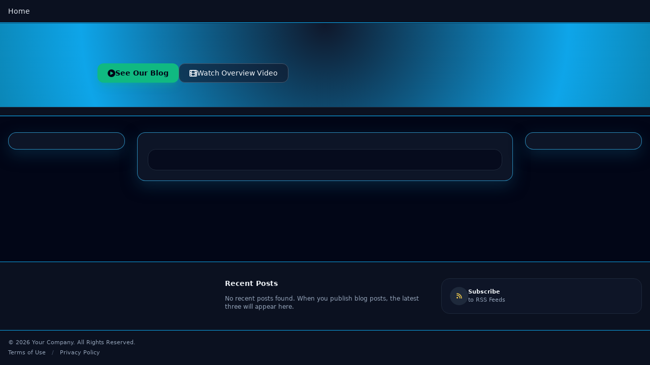

--- FILE ---
content_type: text/html;charset=UTF-8
request_url: http://doubleyourprofitsnow.com/default.cfm?pageid=528592
body_size: 27828
content:


<!-- Autoresponder (only if enabled on this profile) -->


<!-- Recent blog posts for footer -->


<!-- Newsletter title (only if newsletter is enabled) -->


<!-- AFFILIATE CODE QUERIES -->

 <!-- default -->



<!DOCTYPE html>
<html lang="en" data-theme="ocean" data-width="xwide" style="--manualWidthPx: 1600px;">

<head>
  <meta charset="UTF-8" />
  <meta name="viewport" content="width=device-width, initial-scale=1" />

  <!-- =========================
       SEO: Title + Description
       ========================= -->
  

  <!-- =========================
       Performance / Assets
       ========================= -->

  <!-- Tailwind CDN (OK for prototypes; for production, compile + cache — see notes below) -->
  <script src="https://cdn.tailwindcss.com"></script>

  <!-- Font Awesome -->
  <link rel="stylesheet"
        href="https://cdnjs.cloudflare.com/ajax/libs/font-awesome/6.5.2/css/all.min.css"
        crossorigin="anonymous"
        referrerpolicy="no-referrer" />


<!-- THEME & WIDTH OVERRIDES -->
<style>
    .theme-badge-accent {
      border-width: 1px;
      border-style: solid;
      border-color: rgba(16, 185, 129, 0.5);
      background-color: rgba(16, 185, 129, 0.1);
      color: rgb(110, 231, 183);
    }

    .theme-body {
      transition: background-color 250ms ease, color 250ms ease;
    }

    .theme-header,
    .theme-submenu,
    .theme-footer {
      transition: background-color 250ms ease, border-color 250ms ease,
                  box-shadow 250ms ease;
    }

    .theme-hero {
      transition: background 300ms ease, color 250ms ease;
    }

    .theme-panel {
      transition: background-color 250ms ease, border-color 250ms ease,
                  box-shadow 250ms ease;
    }

    /* =======================================
       LAYOUT WIDTH SYSTEM (FIXED)
       - remove layout-inner max-width override
       - add xwide + manual support
       ======================================= */
    .layout-inner {
      width: 100%;
      transition: max-width 250ms ease;
    }

    [data-width="wide"] .layout-inner {
      max-width: 100%;
      padding-left: 12px;
      padding-right: 12px;
    }

    [data-width="standard"] .layout-inner {
      max-width: 1200px;
    }

    [data-width="1600"] .layout-inner {
      max-width: 1600px;
    }

    /* alias if your code uses xwide */
    [data-width="xwide"] .layout-inner {
      max-width: 1600px;
    }

    /* Manual width (default.cfm sets --manualWidthPx on <html>) */
    [data-width="manual"] .layout-inner {
      max-width: var(--manualWidthPx, 1600px);
    }

    /* Ensure iframe and panels don't cause overflow issues
       (DO NOT override layout-inner max-width) */
    .theme-panel,
    .theme-hero {
      max-width: 100%;
    }

	/* =======================================
   CATEGORY CHIP FOR LEFT/RIGHT MENUS
   (STRUCTURE ONLY - THEME FILES SET COLORS)
   ======================================= */
.menu-category-chip {
  display: inline-flex;
  align-items: center;
  padding: 0.15rem 0.6rem;
  border-radius: 9999px;
  font-size: 0.65rem;
  font-weight: 700;
  letter-spacing: 0.18em;
  text-transform: uppercase;
  border-width: 1px;
  border-style: solid;
}
</style>

<style>

    /* ================= OCEAN ================= */
    [data-theme="ocean"] .theme-body {
      background-color: #020617;
      color: #e0f2fe;
    }

    [data-theme="ocean"] .theme-header,
    [data-theme="ocean"] .theme-submenu,
    [data-theme="ocean"] .theme-footer {
      background-color: #0b1120;
      border-color: #0ea5e9;
      box-shadow: 0 1px 0 rgba(8, 47, 73, 0.8);
    }

    [data-theme="ocean"] .theme-hero {
      background: radial-gradient(
        1200px circle at top,
        #0f172a 0%,
        #0ea5e9 40%,
        #022c22 100%
      );
    }

    [data-theme="ocean"] .theme-panel {
      background-color: rgba(15, 23, 42, 0.92);
      border-color: rgba(56, 189, 248, 0.7);
      box-shadow: 0 10px 30px rgba(8, 47, 73, 0.7);
    }

    [data-theme="ocean"] .menu-category-chip {
      background: linear-gradient(135deg, #0ea5e9 0%, #22c55e 100%);
      border-color: rgba(125, 211, 252, 0.8);
      color: #0b1120;
    }

</style>


</head>

<body class="min-h-screen bg-slate-950 text-slate-100 theme-body">

  <div class="flex min-h-screen flex-col">

    <!-- TOP NAV / MENU #1 (getTopMenu) -->
    <header class="theme-header border-b border-slate-800 bg-slate-900/90 backdrop-blur">
      <div class="layout-inner mx-auto flex max-w-7xl items-center justify-between gap-4 px-4 py-3">
        <!-- Left: Brand / Menu Title -->
        



        <!-- Center: dynamic top menu -->
        <nav class="hidden gap-6 text-sm font-medium text-slate-200 md:flex">
          
            <a href="/" class="hover:text-emerald-400 transition-colors">Home</a>
          
        </nav>

        <!-- Right: social icons + toggles -->
        <div class="ml-auto flex items-center gap-3">
          <!-- Dynamic Social Icons From Profile -->
<div class="hidden items-center gap-3 sm:flex">

    <!-- Facebook -->
    

    <!-- Twitter / X -->
    

    <!-- Pinterest -->
    

    <!-- Instagram -->
    

    <!-- YouTube -->
    

    <!-- LinkedIn -->
    

    <!-- Phone -->
    

    <!-- Email -->
    
</div>


        </div>
      </div>
    </header>

<!-- HERO AREA -->
<section class="theme-hero border-b border-slate-800 bg-gradient-to-br from-slate-900 via-slate-900 to-slate-950">
  <div class="layout-inner mx-auto max-w-7xl px-4 py-12">

    <!-- NOTE: make image column slightly wider when header image is enabled -->
    <div class="mx-auto max-w-4xl text-center">

      <!-- HERO TEXT -->
      <div class="space-y-6">

        <h1 class="text-3xl font-extrabold tracking-tight text-slate-50 sm:text-4xl lg:text-5xl leading-tight">
          
        </h1>

        <p class="mx-auto max-w-3xl text-base text-slate-300 sm:text-lg leading-relaxed">
          
        </p>

        <div class="flex flex-wrap gap-3 pt-2 ">

          <!-- Button A -->
          
            <a href="https://DoubleYourProfitsNow.com/blog"
               class="inline-flex items-center gap-2 rounded-xl bg-emerald-500 px-5 py-2 text-sm font-semibold text-slate-950 shadow-lg shadow-emerald-500/30 hover:bg-emerald-400 transition">
              <i class="fa-solid fa-circle-play text-[15px]"></i>
              See Our Blog
            </a>
          

          <!-- Button B -->
          
            <a href="javascript:void(0)"
               onclick="openVideoModal()"
               class="inline-flex items-center gap-2 rounded-xl border border-slate-600 bg-slate-900/60 px-5 py-2 text-sm font-medium text-slate-100 hover:border-emerald-400 hover:text-emerald-300 transition">
              <i class="fa-solid fa-film text-[15px]"></i>
              Watch Overview Video
            </a>
          

          <!-- Button C -->
          

        </div>
      </div>

      <!-- FEATURE IMAGE (ONLY WHEN ENABLED) -->
      


    </div>
  </div>
</section>




    
   <!-- SUBMENU BAR (getSubMenu + getSubMenuLinks) -->
<section class="theme-submenu border-b border-slate-800 bg-slate-900/95">
  <div class="layout-inner mx-auto flex max-w-7xl flex-wrap items-center justify-between gap-3 px-4 py-2 text-xs md:text-sm">

    <!-- RIGHT: dynamic submenu categories + links (moved via ml-auto) -->
    <div class="flex flex-wrap items-center gap-4 font-medium text-slate-200 ml-auto">

      <!-- track last category so we only render each once -->
      

    </div>

    <!-- RIGHT TEXT REMOVED -->

  </div>
</section>



    <!-- MAIN 3-COLUMN AREA -->
    <main id="center-content" class="flex-1">
      <div class="layout-inner mx-auto max-w-7xl px-4 py-8">
        <div class="grid gap-6 lg:grid-cols-[clamp(220px,18vw,320px),minmax(0,1fr),clamp(220px,18vw,320px)]">

          
          <!-- LEFT MENU (modernized using getSearchInfo + profile theme/badge) -->
<aside class="space-y-4">

  <!-- LEFT AFFILIATE CODE: TOP -->
  

  <!-- Navigation groups from getSearchInfo -->
  <div class="theme-panel rounded-2xl border border-slate-800 bg-slate-900/70 p-4 shadow-md">   

    <div class="space-y-1 text-sm">
      
    </div>
  </div>

  <!-- Theme name panel (qryProfileCheck.showthemeName) -->
  <!-- ENHANCED PROFILE PHOTO BLOCK (Above "Brought to you by") -->


<!-- Theme name panel (qryProfileCheck.showthemeName) -->



  <!-- Theme badge panel (qryProfileCheck.themeBadge) -->
  
  
    <!-- LEFT AFFILIATE CODE: BOTTOM -->
  

</aside>


          <!-- CENTER CONTENT -->
<section class="space-y-4">
  <div class="theme-panel rounded-2xl border border-slate-800 bg-slate-900/80 p-5 shadow-lg">
    
    <!-- Main dynamic content wrapper -->
    <div class="mt-3 text-sm text-slate-300 leading-relaxed space-y-4">
      

        <!-- LOAD CONTENT BASED ON PAGE ID / MAIN PAGE -->
        

        <!-- WORDPRESS / WP PAGE TYPE -->
        

          <!-- STANDARD HTML PAGE CONTENT -->
          <div class="rounded-2xl border border-slate-800 bg-slate-950/60 p-4">
            <table border="0" cellpadding="4" cellspacing="0" align="center" width="100%">
              <tr>
                
                  <td width="100%" bgcolor="">
                    
                  </td>
                
              </tr>
            </table>
          </div>

        
    </div>
  </div>
</section>


          
          <!-- RIGHT MENU (grouped by CategoryName using getRightMenu) -->
<aside class="space-y-4">


  <!-- RIGHT AFFILIATE CODE: TOP -->
  
  
  <div class="theme-panel rounded-2xl border border-slate-800 bg-slate-900/70 p-4 shadow-md">
    

    <div class="space-y-1 text-sm">
      
    </div>
  </div>

  

  <!-- RIGHT AFFILIATE CODE: BOTTOM -->
  

  
</aside>

        </div>
      </div>
    </main>
	
<!-- SUBHEADER AD PANEL (THEME AWARE) -->



	
	<!-- AFFILIATE FOOTER CODE (ABOVE MAIN FOOTER) -->




<!-- FOOTER AREA -->
<footer class="theme-footer border-t border-slate-800 bg-slate-900/95 mt-6">
  <!-- Widgets row -->
  <div class="layout-inner mx-auto max-w-7xl px-4 py-8">
    <div class="grid gap-8 md:grid-cols-3">

      <!-- COLUMN 1: Footer links from getBottomMenu -->
      <div class="space-y-3 text-sm">
        
      </div>

      <!-- COLUMN 2: Recent blog posts -->
      <div class="space-y-3 text-sm">
        <h4 class="text-sm font-semibold text-slate-100">
          Recent Posts
        </h4>

        
          <p class="text-xs text-slate-400">
            No recent posts found. When you publish blog posts, the latest three will appear here.
          </p>
        
      </div>

      <!-- COLUMN 3: Newsletter + RSS / Facebook -->
      <div class="space-y-5 text-sm">

        <!-- Newsletter signup (if enabled) -->
        

        <!-- Facebook + RSS mini-row -->
        <div class="rounded-2xl border border-slate-800 bg-slate-900/80 p-4 text-xs text-slate-300">
          <div class="grid gap-3 sm:grid-cols-2">
            <!-- Like us on Facebook -->
            

            <!-- RSS Feed -->
            <div class="flex items-center gap-2">
              <a href="rssfeed.cfm"
                 target="_blank"
                 class="inline-flex h-9 w-9 items-center justify-center rounded-full bg-slate-800 text-amber-300 hover:bg-amber-400 hover:text-slate-900 transition">
                <i class="fa-solid fa-rss"></i>
              </a>
              <div>
                <div class="text-[11px] font-semibold text-slate-100">Subscribe</div>
                <div class="text-[11px] text-slate-400">to RSS Feeds</div>
              </div>
            </div>
          </div>
        </div>

      </div> <!-- end col 3 -->

    </div>
  </div>

  <!-- COPYRIGHT STRIP -->
    <!-- COPYRIGHT STRIP -->
  <div class="theme-footer border-t border-slate-800">
    <div class="layout-inner mx-auto flex max-w-7xl flex-col items-center justify-between gap-3 px-4 py-4 text-[11px] text-slate-400 md:flex-row">

      <!-- Left: copyright + links -->
      <div class="text-center md:text-left">
        &copy; <span id="yearSpan"></span>
        
          Your Company.
        
        All Rights Reserved.
        <div class="mt-1 space-x-2">
          <a href="/terms" class="hover:text-emerald-300 transition">Terms of Use</a>
          <span class="text-slate-600">/</span>
          <a href="/privacy" class="hover:text-emerald-300 transition">Privacy Policy</a>
        </div>
      </div>

      <!-- Right: social icons (all the old ones, FA versions) -->
      <div class="flex flex-wrap items-center justify-center gap-2 md:justify-end">
        
      </div>
    </div>
  </div>
</footer>

  </div>
  
  
<!-- Video Modal -->
<div id="videoModal"
     class="fixed inset-0 z-50 hidden items-center justify-center bg-slate-950/80 backdrop-blur-sm">
  <div id="videoModalPanel"
       class="relative w-full max-w-4xl mx-4 transform overflow-hidden rounded-2xl border border-emerald-500/40 bg-gradient-to-br from-slate-900 via-slate-950 to-slate-900 shadow-2xl opacity-0 scale-95 transition-all duration-200">

    <!-- Header -->
    <div class="flex items-center justify-between gap-3 border-b border-slate-800 px-5 py-3">
      <div class="flex items-center gap-2">
        <span class="inline-flex h-8 w-8 items-center justify-center rounded-xl bg-emerald-500/15 text-emerald-300">
          <i class="fa-solid fa-film text-sm"></i>
        </span>
        <div></div>
      </div>

      <!-- Close button -->
      <button type="button"
              onclick="closeVideoModal()"
              class="inline-flex items-center gap-1 rounded-full border border-slate-700 bg-slate-900 px-3 py-1.5 text-xs font-medium text-slate-200 hover:border-emerald-400 hover:text-emerald-200">
        <i class="fa-solid fa-xmark text-[11px]"></i>
        Close
      </button>
    </div>

    <!-- Body -->
    <div class="px-4 pb-4 pt-3">
      <!-- 16:9 video wrapper -->
      <div class="relative w-full overflow-hidden rounded-xl border border-slate-800 bg-black" style="padding-top: 56.25%;">

        <!-- Thumbnail overlay (shown before video starts) -->
        <button id="videoThumb"
                type="button"
                onclick="playVideoFromThumb()"
                class="absolute inset-0 z-10 flex items-center justify-center bg-black/90">
          <img id="videoThumbImg"
               src=""
               alt="Video thumbnail"
               class="absolute inset-0 h-full w-full object-cover opacity-90">
          <span class="relative inline-flex h-20 w-20 items-center justify-center rounded-full bg-emerald-500/80 text-white shadow-xl">
            <i class="fa-solid fa-play text-2xl"></i>
          </span>
        </button>

        <!-- Start empty; JS sets src on open -->
        <iframe
          id="videoModalIframe"
          class="absolute inset-0 h-full w-full z-0"
          src=""
          title="Overview Video"
          frameborder="0"
          allow="accelerometer; autoplay; clipboard-write; encrypted-media; gyroscope; picture-in-picture; web-share"
          referrerpolicy="strict-origin-when-cross-origin"
          allowfullscreen>
        </iframe>

      </div>
    </div>

  </div>
</div>

<!-- Subscribe Modal (Autoresponder) -->


<script>
  // Dealer-entered link (share OR embed OR watch URL)
  var WP_VIDEO_URL = "";

  // === DEFAULT VIDEO (ONLY if dealer has not set one) ===
  if (!WP_VIDEO_URL || WP_VIDEO_URL.length === 0) {
    WP_VIDEO_URL = "https://www.youtube.com/embed/YbFEAAWLmP8?si=gkHiKeVQScnff_BW";
  }

  function wpToEmbedUrl(url) {
    if (!url) return "";
    url = String(url).trim();

    // If it's already an embed URL, keep it exactly (including ?si=... if present)
    if (url.indexOf("youtube.com/embed/") !== -1) {
      return url;
    }

    // Extract video ID from:
    // - https://youtu.be/VIDEOID?...
    // - https://www.youtube.com/watch?v=VIDEOID&...
    // - https://www.youtube.com/shorts/VIDEOID?...
    var m = url.match(/(?:youtu\.be\/|v=|\/shorts\/)([A-Za-z0-9_-]{6,})/i);
    if (!m || !m[1]) return "";

    // Build embed URL from ID (do not try to carry si across formats)
    return "https://www.youtube.com/embed/" + m[1];
  }

  function wpGetVideoIdFromEmbed(embedUrl) {
    if (!embedUrl) return "";
    var s = String(embedUrl);

    var idx = s.indexOf("/embed/");
    if (idx === -1) return "";

    var tail = s.substring(idx + 7); // after "/embed/"
    tail = tail.split("?")[0].split("#")[0];
    return tail.split("/")[0];
  }

  function wpSetThumb(embedUrl) {
    var img = document.getElementById('videoThumbImg');
    if (!img) return;

    var vid = wpGetVideoIdFromEmbed(embedUrl);
    if (!vid) { img.src = ""; return; }

    img.src = "https://img.youtube.com/vi/" + vid + "/hqdefault.jpg";
  }

  // === play only when clicking thumbnail ===
  function playVideoFromThumb() {
    const iframe = document.getElementById('videoModalIframe');
    const thumb  = document.getElementById('videoThumb');

    const embedUrl = wpToEmbedUrl(WP_VIDEO_URL);
    if (!embedUrl) return;

    iframe.src = embedUrl + (embedUrl.indexOf('?') === -1 ? '?' : '&') + 'autoplay=1';
    if (thumb) thumb.style.display = "none";
  }

  function openVideoModal() {
    const modal  = document.getElementById('videoModal');
    const panel  = document.getElementById('videoModalPanel');
    const iframe = document.getElementById('videoModalIframe');
    const thumb  = document.getElementById('videoThumb');

    const embedUrl = wpToEmbedUrl(WP_VIDEO_URL);
    if (!embedUrl) {
      alert("No valid video link is set.");
      return;
    }

    // Ensure video is NOT playing yet
    iframe.src = "";

    // Set and show thumbnail
    wpSetThumb(embedUrl);
    if (thumb) thumb.style.display = "flex";

    modal.classList.remove('hidden');
    modal.classList.add('flex');

    requestAnimationFrame(function () {
      panel.classList.remove('opacity-0', 'scale-95');
      panel.classList.add('opacity-100', 'scale-100');
    });
  }

  function closeVideoModal() {
    const modal  = document.getElementById('videoModal');
    const panel  = document.getElementById('videoModalPanel');
    const iframe = document.getElementById('videoModalIframe');
    const thumb  = document.getElementById('videoThumb');

    panel.classList.remove('opacity-100', 'scale-100');
    panel.classList.add('opacity-0', 'scale-95');

    setTimeout(function () {
      modal.classList.add('hidden');
      modal.classList.remove('flex');

      // Stop playback
      iframe.src = "";

      // Restore thumbnail for next time
      if (thumb) thumb.style.display = "flex";
    }, 200);
  }

  // Close on overlay click
  document.addEventListener('click', function (e) {
    const modal = document.getElementById('videoModal');
    if (!modal.classList.contains('hidden') && e.target === modal) {
      closeVideoModal();
    }
  });

  // Close on Esc key
  document.addEventListener('keydown', function (e) {
    if (e.key === 'Escape') {
      const modal = document.getElementById('videoModal');
      if (!modal.classList.contains('hidden')) {
        closeVideoModal();
      }
    }
  });
</script>


<script>
  function openSubscribeModal() {
    const modal = document.getElementById('subscribeModal');
    const panel = document.getElementById('subscribeModalPanel');
    if (!modal || !panel) return;

    modal.classList.remove('hidden');
    modal.classList.add('flex');

    requestAnimationFrame(() => {
      panel.classList.remove('opacity-0', 'scale-95');
      panel.classList.add('opacity-100', 'scale-100');
    });

    // focus first input
    const first = document.querySelector('#subscribeModal input[name="firstname"]');
    if (first) setTimeout(() => first.focus(), 50);
  }

  function closeSubscribeModal() {
    const modal = document.getElementById('subscribeModal');
    const panel = document.getElementById('subscribeModalPanel');
    if (!modal || !panel) return;

    panel.classList.remove('opacity-100', 'scale-100');
    panel.classList.add('opacity-0', 'scale-95');

    setTimeout(() => {
      modal.classList.add('hidden');
      modal.classList.remove('flex');
    }, 160);
  }

  // close on backdrop click + ESC
  document.addEventListener('click', function(e){
    const modal = document.getElementById('subscribeModal');
    const panel = document.getElementById('subscribeModalPanel');
    if (!modal || !panel) return;
    if (!modal.classList.contains('hidden') && e.target === modal) closeSubscribeModal();
  });

  document.addEventListener('keydown', function(e){
    const modal = document.getElementById('subscribeModal');
    if (!modal) return;
    if (!modal.classList.contains('hidden') && e.key === 'Escape') closeSubscribeModal();
  });
</script>


  

  <script>
    // Footer year
    document.getElementById('yearSpan').textContent = new Date().getFullYear();

    const htmlEl     = document.documentElement;
    const themeToggle  = document.getElementById('themeToggle');
    const themeLabel   = document.getElementById('themeLabel');
    const themeIcon    = document.getElementById('themeIcon');
    const widthToggle  = document.getElementById('widthToggle');
    const widthLabel   = document.getElementById('widthLabel');
    const widthIcon    = document.getElementById('widthIcon');

     const themes = [
  // Core
  { name: 'dark',       label: 'Dark',              icon: 'fa-moon' },
  { name: 'light',      label: 'Light',             icon: 'fa-sun' },
  { name: 'ocean',      label: 'Ocean',             icon: 'fa-water' },
  { name: 'sunset',     label: 'Sunset',            icon: 'fa-sun' },
  { name: 'forest',     label: 'Forest',            icon: 'fa-tree' },

  // Winter / Year-End
  { name: 'christmas',  label: 'Christmas',         icon: 'fa-gift' },
  { name: 'newyears',   label: 'New Year',          icon: 'fa-champagne-glasses' },
  { name: 'winter',     label: 'Winter',            icon: 'fa-snowflake' },

  // Early Year
  { name: 'valentines', label: 'Valentine',         icon: 'fa-heart' },
  { name: 'stpatricks', label: 'St. Patrick’s',     icon: 'fa-clover' },
  { name: 'easter',     label: 'Easter',            icon: 'fa-egg' },

  // Seasons
  { name: 'spring',     label: 'Spring',            icon: 'fa-seedling' },
  { name: 'summer',     label: 'Summer',            icon: 'fa-sun' },
  { name: 'autumn',     label: 'Autumn',            icon: 'fa-leaf' },

  // National Holidays
  { name: 'canadaday',       label: 'Canada Day',       icon: 'fa-flag' },
  { name: 'independenceday', label: 'USA – 4th of July', icon: 'fa-flag-usa' },
  { name: 'thanksgiving',    label: 'Thanksgiving',    icon: 'fa-drumstick-bite' }
];


    const widths = [
  { name: 'xwide',    label: '1600px',   icon: 'fa-expand' },
  { name: 'standard', label: 'Standard', icon: 'fa-arrows-left-right-to-line' },
  { name: 'wide',     label: 'Wide',     icon: 'fa-arrows-left-right' }  
];

    function getThemeIndexByName(name) {
      return themes.findIndex(t => t.name === name);
    }
    function getWidthIndexByName(name) {
      return widths.findIndex(w => w.name === name);
    }

    function applyTheme(index) {
      const theme = themes[index];
      htmlEl.setAttribute('data-theme', theme.name);
      themeLabel.textContent = theme.label;
      themeIcon.className = 'fa-solid ' + theme.icon + ' text-[13px]';
      
    }

    function applyWidth(index) {
  const mode = widths[index];
  if (!mode) return;
  htmlEl.setAttribute('data-width', mode.name);

  if (widthLabel) widthLabel.textContent = mode.label;
  if (widthIcon)  widthIcon.className = 'fa-solid ' + mode.icon + ' text-[13px]';
}


    (function initLayout() {
  try {
    // THEME: use server theme (no localStorage)
    const serverTheme = "ocean";
    const themeIdx = getThemeIndexByName(serverTheme);
    const finalThemeIndex = themeIdx >= 0 ? themeIdx : getThemeIndexByName('ocean');

    window._themeIndex = finalThemeIndex;
    applyTheme(finalThemeIndex);

    // WIDTH: use whatever server rendered in <html data-width="...">
    const serverWidth = (htmlEl.getAttribute('data-width') || 'xwide').toLowerCase();

    if (serverWidth === 'manual') {
      // Keep manual width (server/CSS controls pixel width)
      if (widthLabel) widthLabel.textContent = 'Manual';
      if (widthIcon)  widthIcon.className = 'fa-solid fa-sliders text-[13px]';

      // Set the cycle index so clicking Width toggle moves to the next preset
      window._widthIndex = getWidthIndexByName('xwide');
      if (window._widthIndex < 0) window._widthIndex = 0;

    } else {
      let widthIdx = getWidthIndexByName(serverWidth);
      if (widthIdx < 0) widthIdx = getWidthIndexByName('xwide');
      if (widthIdx < 0) widthIdx = 0;

      window._widthIndex = widthIdx;
      applyWidth(widthIdx);
    }

  } catch (e) {
    // NEVER let this break the rest of the script (iframe loader depends on it)
    console.log('initLayout error:', e);
  }
})();


    themeToggle.addEventListener('click', () => {
      const nextIndex = (window._themeIndex + 1) % themes.length;
      window._themeIndex = nextIndex;
      applyTheme(nextIndex);
    });

    widthToggle.addEventListener('click', () => {
      const nextIndex = (window._widthIndex + 1) % widths.length;
      window._widthIndex = nextIndex;
      applyWidth(nextIndex);
    });
	
	// ========== IFRAME AUTO-RESIZE (HYBRID) ==========
function resizeIframeAuto(id) {
  try {
    var iframe = document.getElementById(id || 'myframe');
    if (!iframe) return;

    // Find wrapper shell (for loader + fade-in)
    var shell = iframe.closest('.wp-iframe-shell');

    var doc = iframe.contentDocument || iframe.contentWindow.document;
    if (!doc) return;

    var body = doc.body;
    var html = doc.documentElement;

    var height = Math.max(
      body.scrollHeight,
      body.offsetHeight,
      html.clientHeight,
      html.scrollHeight,
      html.offsetHeight
    );

    if (height && !isNaN(height)) {
      iframe.style.height = height + 'px';
    }

    // Mark as loaded: hide loader, fade iframe in
    if (shell) {
      shell.classList.add('loaded');
    }
  } catch (e) {
    // Cross-origin or access issue – silently ignore.
  }
}

// Try once on window load as a fallback
window.addEventListener('load', function () {
  resizeIframeAuto('myframe');
});

// Optional: still keep postMessage handler if you already have it
window.addEventListener('message', function (event) {
  var data = event.data || {};
  if (data.type === 'iframeHeight' && data.height) {
    var iframeId = data.id || 'myframe';
    var iframe   = document.getElementById(iframeId);
    if (!iframe) return;

    iframe.style.height = data.height + 'px';

    var shell = iframe.closest('.wp-iframe-shell');
    if (shell) {
      shell.classList.add('loaded');
    }
  }
});


  </script>
</body>
</html>
